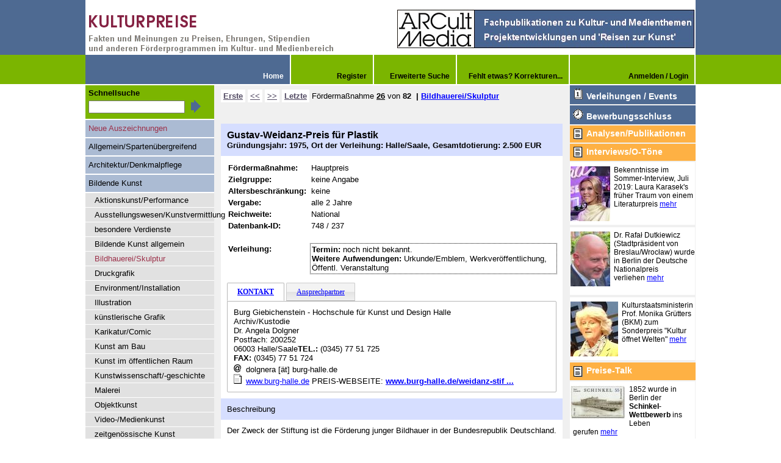

--- FILE ---
content_type: text/html; charset=utf-8
request_url: https://www.kulturpreise.de/web/preise_info.php?preisd_id=237
body_size: 6176
content:
<!DOCTYPE html PUBLIC "-//W3C//DTD XHTML 1.0 Strict//EN" "http://www.w3.org/TR/xhtml1/DTD/xhtml1-strict.dtd">
<html xmlns="http://www.w3.org/1999/xhtml" xml:lang="de" lang="de">
  <head>
   <meta name="robots" content="index, follow" />
   <meta http-equiv="Content-Type" content="text/html; charset=utf-8" />
   <title>Kulturpreise.de : Gustav-Weidanz-Preis f&uuml;r Plastik</title>	
   <meta name="description" content="Kulturpreise.de : Preise, Ehrungen, Stipendien und andere F&ouml;rderma&szlig;nahmen- Architektur/Denkmalpflege,Bildende Kunst,Darstellende Kunst,Design/Fotografie/Kunsthandwerk,Film,Literatur,Medien/Publizistik,Musik,Sonstige (u.a. &quot;Politische Kultur&quot;),Allgemein/Sparten&uuml;bergreifend,Neue Preise" />
<meta name="keywords" content="Architektur/Denkmalpflege,Bildende Kunst,Darstellende Kunst,Design/Fotografie/Kunsthandwerk,Film,Literatur,Medien/Publizistik,Musik,Sonstige (u.a. &quot;Politische Kultur&quot;),Allgemein/Sparten&uuml;bergreifend,Neue Preise,Preise, Ehrungen, Stipendien und andere F&ouml;rderma&szlig;nahmen" />
   <meta name="Classification" content="Kulturpreise, Awards" />   
   <meta name="page-topic" content="Kulturpreise, Awards" />
   <meta name="page-type" content="database"/>
   <meta name="copyright" content="ARCult Media GmbH" />  
   <meta name="Author" content="ARCult Media GmbH" />
   <meta name="DC.KeyWords" content="Architektur/Denkmalpflege,Bildende Kunst,Darstellende Kunst,Design/Fotografie/Kunsthandwerk,Film,Literatur,Medien/Publizistik,Musik,Sonstige (u.a. &quot;Politische Kultur&quot;),Allgemein/Sparten&uuml;bergreifend,Neue Preise,Preise, Ehrungen, Stipendien und andere F&ouml;rderma&szlig;nahmen"/> 
   <meta name="DC.Description" content="Kulturpreise.de : Preise, Ehrungen, Stipendien und andere F&ouml;rderma&szlig;nahmen- Architektur/Denkmalpflege,Bildende Kunst,Darstellende Kunst,Design/Fotografie/Kunsthandwerk,Film,Literatur,Medien/Publizistik,Musik,Sonstige (u.a. &quot;Politische Kultur&quot;),Allgemein/Sparten&uuml;bergreifend,Neue Preise"/>
   <meta name="DC.Creator" content="ARCult Media GmbH" />
   <meta name="DC.Publisher" content="ARCult Media GmbH" />
   <meta name="DC.Rights" content="ARCult Media GmbH"/>
   <meta name="DC.title" content="Kulturpreise.de : Gustav-Weidanz-Preis f&uuml;r Plastik" />
   
   <link rel="stylesheet" type="text/css" href="../_tpl/standard/css/zz-start1.css" media="screen, projection" />   
   <link href='http://fonts.googleapis.com/css?family=Open+Sans' rel='stylesheet' type='text/css'>
   <link rel="stylesheet" href="../_js/chosen/chosen.css" />   
   <link rel="stylesheet" type="text/css" href="../_js/fancybox/source/jquery.fancybox.css?v=2.1.2" media="screen" />
   <link rel="stylesheet" type="text/css" href="../_tpl/standard/css/zz-print.css" media="print" />
   <script src="../_js/jquery-1.9.0.min.js"  type="text/javascript"></script>
   <script src="../_tpl/standard/menu/zz_general.js" type="text/javascript"></script>
   <script src="..//_js/tabcontent.js" type="text/javascript"></script>
   <link href="..//_js/tabcontent/template1/tabcontent.css" rel="stylesheet" type="text/css" />
   <script type="text/javascript">  var _gaq = _gaq || [];  _gaq.push(['_setAccount', 'UA-6171591-6']);  _gaq.push(['_trackPageview']);  (function() {    var ga = document.createElement('script'); ga.type = 'text/javascript'; ga.async = true;    ga.src = ('https:' == document.location.protocol ? 'https://ssl' : 'http://www') + '.google-analytics.com/ga.js';    var s = document.getElementsByTagName('script')[0]; s.parentNode.insertBefore(ga, s);  })();
</script>
</head>

<body>
<div id="wrapper">
<!-- sea content="none" -->
  <div id="kopf">
  	<div id="tagline">&nbsp;</div>
	<div id="topmenu">
    <a href="index.php"><img style="float:left;border:none;" src="../_tpl/standard/grafics/clear.gif" title="Kulturpreise LOGO" width="210" height="65" /></a>
<div id="banner_top" style="float:right;margin-top:15px;"><a target="_blank" href="http://www.arcultmedia.de"><img style="border:none;" src="../_tpl/standard/grafics/banner/arcult_media_banner.jpg" title="ARCult Media BANNNER" width="490" height="65" /></a></div>    </div>
    <div id="navigation">
	<div id="register">
	  <h2 class="invisible">Main Navigation</h2>
	  <h2> <a href="index.php" class="registerItemSelected r1" onmouseover="handleHeadMenu(1,1);" onmouseout="handleHeadMenu(1,0);"  onblur="handleHeadMenu(1,0);"><span>Home</span></a> </h2>
	  <h2> <a href="register.php" class="registerItem r2" onmouseover="handleHeadMenu(2,1);" onmouseout="handleHeadMenu(2,0);" onfocus="handleHeadMenu(2,1);" onblur="handleHeadMenu(2,0);"><span>Register</span></a> </h2>
       <ul id="headmenu2" onmouseover="handleHeadMenu(2,1);" onmouseout="handleHeadMenu(2,0);" onfocus="handleHeadMenu(2,1);" onblur="handleHeadMenu(2,0);" style="visibility: hidden;">
        <li> <a href="register_ort.php" class="headmenuItem"><span>Ortsregister</span></a> </li>
        <li> <a href="register_stifter.php" class="headmenuItem"><span>Stifter-Register</span></a> </li>
        <li> <a href="register_preistraeger.php" class="headmenuItem"><span>Preisträger-Register</span></a> </li>
		</ul>
	  <h2> <a href="preis-suche.php" class="registerItem r3" onmouseover="handleHeadMenu(3,1);" onmouseout="handleHeadMenu(3,0);" onfocus="handleHeadMenu(3,1);" onblur="handleHeadMenu(3,0);"><span>Erweiterte Suche</span> </a> </h2>
	  <h2> <a href="korrekturen.php" class="registerItem r4" onmouseover="handleHeadMenu(4,1);" onmouseout="handleHeadMenu(4,0);" onfocus="handleHeadMenu(4,1);" onblur="handleHeadMenu(4,0);"><span>Fehlt etwas? Korrekturen...</span> </a> </h2>
      <ul id="headmenu4" onmouseover="handleHeadMenu(4,1);" onmouseout="handleHeadMenu(4,0);" onfocus="handleHeadMenu(4,1);" onblur="handleHeadMenu(4,0);" style="visibility: hidden;">
        <li> <a href="service.php" class="headmenuItem"><span>Service</span></a> </li>
		</ul>

            
      <h2> <a href="myreggo.php" class="registerItem r5" onmouseover="handleHeadMenu(5,1);" onmouseout="handleHeadMenu(5,0);" onfocus="handleHeadMenu(5,1);" onblur="handleHeadMenu(5,0);"><span>Anmelden / Login</span> </a> </h2>
      <ul id="headmenu5" onmouseover="handleHeadMenu(5,1);" onmouseout="handleHeadMenu(5,0);" onfocus="handleHeadMenu(5,1);" onblur="handleHeadMenu(5,0);" style="visibility: hidden;">    
		<li> <a href="myreg.php" class="headmenuItem"><span>Registrieren</span></a> </li>
		</ul>
	 

</div>	</div>
  </div>
<!-- /sea -->

<div id="hauptbereich">
	<div id="container">
                <div id="inhalt">			
                               
                <div class="showallcplus"><p>

                <a href="http://www.kulturpreise.de/web/preise_info.php?cPath=2_27&preisd_id=1752" class="pageResults_item" title=" Erste ">Erste</a>
	  
        <a href="http://www.kulturpreise.de/web/preise_info.php?cPath=2_27&preisd_id=4459" class="pageResults_item" title=" Vorherige "><<</a>
        <a href="http://www.kulturpreise.de/web/preise_info.php?cPath=2_27&preisd_id=20186" class="pageResults_item" title=" Nächste ">>></a>
       
        <a href="http://www.kulturpreise.de/web/preise_info.php?cPath=2_27&preisd_id=2370" class="pageResults_item" title=" Letzte ">Letzte</a>
        		Fördermaßnahme&nbsp;<b><u>26</u></b> von <b>82</b> <b>&nbsp;|&nbsp;<a href="http://www.kulturpreise.de/web/index.php?cName=bildende-kunst-bildhauerei_skulptur">Bildhauerei/Skulptur</a></b>
</p></div>
                <div class="articlebox bgcolhead">
                <h1 class="title">Gustav-Weidanz-Preis für Plastik</h1><p class="subtitle">Gr&uuml;ndungsjahr: 1975, Ort der Verleihung: Halle/Saale, Gesamtdotierung: 2.500 EUR</p>                
                </div>
                    
                            
             	                
                <div class="article">
			
                <table class="preisinfo">
                <tbody>
                  <tr>
                      <td class="inh">F&ouml;rderma&szlig;nahme:</td>
                      <td class="ind">Hauptpreis</td>
                  </tr>
                  <tr>
                  	<td class="inh">Zielgruppe: </td>
                    <td class="ind">
                    keine Angabe                    </td>
                  </tr>
                  <tr>
                  	<td class="inh">Altersbeschr&auml;nkung:&nbsp; </td>
                    <td class="ind">
                    keine                    </td>
                  </tr>
                  <tr>
                  	<td class="inh">Vergabe: </td>
                    <td class="ind">
                    alle 2 Jahre                    </td>
                  </tr>
                  <tr>
                  	<td class="inh">Reichweite: </td>
                    <td class="ind">
                    National                     </td>
                  </tr>
                  <tr>
                  	<td class="inh">Datenbank-ID: </td>
                    <td class="ind">
                    748&nbsp;/&nbsp;237                     </td>
                  </tr>
                  
                   
					<tr>
                  	<td class="inh">&nbsp;</td>
                    <td class="ind">&nbsp;</td>
                    </tr>
                    <tr>
                  	<td class="inh">Verleihung: </td>
                    <td class="ind" style="border: 1px dotted #000000;" >
                    <strong>Termin: </strong>noch nicht bekannt.<br /><strong>Weitere Aufwendungen:</strong> Urkunde/Emblem, Werkver&ouml;ffentlichung, &Ouml;ffentl. Veranstaltung					 
                     </td>
                  </tr>         
              </tbody>
              </table>
			<br />
			<ul class="tabs">
			<li><a href="#" rel="view1">KONTAKT</a></li>
                        <li><a href="#" rel="view2">Ansprechpartner</a></li>
            			</ul>
 
                     <div class="tabcontents">
                     <div id="view1" class="tabcontent">
                    
					Burg Giebichenstein - Hochschule für Kunst und Design Halle<br />Archiv/Kustodie<br />					Dr.&nbsp;Angela&nbsp;Dolgner<br />Postfach:&nbsp;200252<br />06003&nbsp;Halle/Saale<strong>TEL.: </strong>(0345) 77 51 725<br />
                   							<strong>FAX: </strong>(0345) 77 51 724<br />                          						    <img alt="" src="images/icons/exmail.gif">
							dolgnera [&auml;t] burg-halle.de<br />
						 
						    <img alt="" src="images/icons/exlink.gif">
							<a href=http://www.burg-halle.de target="_blank">www.burg-halle.de</a>					
							                            
												PREIS-WEBSEITE: 
                        <strong><a target="_blank" href="http://www.burg-halle.de/weidanz-stiftung.html">www.burg-halle.de/weidanz-stif ...</a></strong>                         
                                                </div>
                        
           				                        <div id="view2" class="tabcontent">

						Burg Giebichenstein - Hochschule für Kunst und Design Halle<br />                        							Dr.&nbsp;Angela&nbsp;Dolgner<br />							
							Postfach:&nbsp;20 02 52<br />06003&nbsp;Halle/Saale<br />							<strong>TEL.: </strong>(0345) 775 17 25<br />                            							<strong>FAX: </strong>(0345) 775 18 99<br />                          						  <img alt="" src="images/icons/exmail.gif">
							presse [&auml;t] burg-halle.de / dolgnera [&auml;t] burg-halle.de<br />						 							<img alt="" src="images/icons/exlink.gif">
							<a href=http://www.burg-halle.de target="_blank">www.burg-halle.de</a><br />							                            
												PREIS-WEBSEITE:&nbsp;

                            <strong><a target="_blank" href="http://www.burg-halle.de">www.burg-halle.de ...</a></strong>
                        </div>                        
                        </div>
		  </div>	 
          <div class="articlebox bgcolhead">Beschreibung </div>
          <div class="article">
			  Der Zweck der Stiftung ist die Förderung junger Bildhauer in der Bundesrepublik Deutschland.<br />&nbsp;<br />Preisgeld richtet sich nach Ertrag aus dem Stiftungskapital und betrug in den letzten Jahren jeweils 2500,- Euro.			  </div>
              
    
         <div class="articlebox bgcolhead">Bewerbung / Teilnahmebedingungen</div>
         <div class="article">

			
				<strong>Bewerbung:</strong>&nbsp;Nicht möglich&nbsp;<img alt="" src="images/icons/i_check_minus.gif"><br /><br /><br /><strong>Teilnahmebedingungen:<br /></strong>Die Kandidaten müssen ihren ständigen Wohnsitz in der Bundesrepublik haben. Es können Fotografien eingereicht werden.<br />          </div>
		  
         <div class="articlebox bgcolhead">Wer w&auml;hlt aus?</div>
         <div class="article">
            <strong>Vergabe durch:</strong>&nbsp;Vertreter der Stifter / Vergabeinstitutionen<br /><br /><br /><br /><strong>Mitglieder:</strong><br /><strong>2006:</strong>&nbsp;Bernd Göbel, Bernd Hanisch, Ulrich Klieber, Ingrid Mössinger, Katja Schneider&nbsp;|&nbsp;<strong>2004:</strong>&nbsp;Bernd Göbel, Bernd Hanisch, Ulrich Klieber, Katja Schneider&nbsp;|&nbsp;<strong>2002:</strong>&nbsp;Ludwig Ehrler, Bernd Göbel, Bernd Hanisch, Ulrich Klieber, Katja Schneider&nbsp;		  </div>
         <br /><div class="articlebox bgcolhead">Gef&ouml;rderte/Geehrte</div><div class="article">
<ul class="tabs">
<li><a href="#" rel="2006">2006</a></li>
<li><a href="#" rel="2004">2004</a></li>
<li><a href="#" rel="2002">2002</a></li>
<li><a href="#" rel="1998">1998</a></li>
<li><a href="#" rel="1996">1996</a></li>
<li><a href="#" rel="1994">1994</a></li>
<li><a href="#" rel="1992">1992</a></li>
<li><div style="height:30px;width:100%;">&nbsp;</div></li>
<li><a href="#" rel="1989">1989</a></li>
<li><a href="#" rel="1985">1985</a></li>
<li><a href="#" rel="1983">1983</a></li>
<li><a href="#" rel="1980">1980</a></li>
<li><a href="#" rel="1979">1979</a></li>
<li><a href="#" rel="1978">1978</a></li>
<li><a href="#" rel="1977">1977</a></li>
<li><div style="height:30px;width:100%;">&nbsp;</div></li>
<li><a href="#" rel="1976">1976</a></li>
<li><a href="#" rel="1975">1975</a></li>
</ul>

<div class="tabcontents">
<div id="2006" class="tabcontent">
<ul>
<li>Sarah Esser</li>
<li>Anne Kückelhaus</li>
</ul>
</div>
<div id="2004" class="tabcontent">
<ul>
<li>Anna-Kavata Mbiti</li>
</ul>
</div>
<div id="2002" class="tabcontent">
<ul>
<li>Janusz Janczy</li>
</ul>
</div>
<div id="1998" class="tabcontent">
<ul>
<li>Susanne Ring</li>
<li>Carl Constantin Weber</li>
</ul>
</div>
<div id="1996" class="tabcontent">
<ul>
<li>Bruno Raetsch</li>
</ul>
</div>
<div id="1994" class="tabcontent">
<ul>
<li>Bärbel Dieckmann</li>
</ul>
</div>
<div id="1992" class="tabcontent">
<ul>
<li>Michael Weihe</li>
</ul>
</div>
<div id="1989" class="tabcontent">
<ul>
<li>Michael Mohns</li>
</ul>
</div>
<div id="1985" class="tabcontent">
<ul>
<li>Reinhard Buch</li>
</ul>
</div>
<div id="1983" class="tabcontent">
<ul>
<li>Uwe Kracht</li>
<li>Robert Metzkes</li>
</ul>
</div>
<div id="1980" class="tabcontent">
<ul>
<li>Reinhard Jacob</li>
<li>Christoph Reichenbach</li>
</ul>
</div>
<div id="1979" class="tabcontent">
<ul>
<li>Sabrina Grzimek</li>
</ul>
</div>
<div id="1978" class="tabcontent">
<ul>
<li>Wolfgang Dreysse</li>
<li>Sonja Eschefeld</li>
</ul>
</div>
<div id="1977" class="tabcontent">
<ul>
<li>Horst Brühmann</li>
<li>Dietmar Lenz</li>
</ul>
</div>
<div id="1976" class="tabcontent">
<ul>
<li>Johannes Baumgärtner</li>
</ul>
</div>
<div id="1975" class="tabcontent">
<ul>
<li>Bernd Göbel</li>
<li>Emerita Pansowová</li>
</ul>
</div></div><br /></div>          <div class="articlebox bgcolhead">Finanzierung</div>
			<div class="article">
            <strong>Tr&auml;ger/Stifter:<br /></strong>Gustav-Weidanz-Stiftung<br />Gustav Weidanz<br />Burg Giebichenstein - Hochschule für Kunst und Design Halle<br /><br />			
          </div>


                    <div class="articlebox bgcolhead">Spartenzuordnung</div>
            <div class="article">
         	<table class="preisinfo">
         <tr><td>Bildende Kunst&nbsp;&gt;&nbsp;Bildhauerei/Skulptur</td><td>&nbsp;Hauptsparte</td><td style="width:10%">&nbsp;</td></tr>          </table>
        
          </div>       
                 
                 
                 
                               </div> 
                <!-- /inhalt -->
 	</div> <!-- container -->
    <!-- sea content="none" --> 
    <div id="lcol">
				<div id="bmenu">
                <div id="cselector">
            	       			</div> 
                                     <div id="search">
    <span><strong>Schnellsuche</strong></span>
    <form method="get" action="preis-suche.php" id="quick_find" name="quick_find">
    <input type="hidden" value="0" name="sind">
    <input type="text" class="qsearch" value="" name="keyw">
    <input type="image" border="0" title=" Schnellsuche&nbsp;Preisname " alt="Schnellsuche&nbsp;Preisname" src="../_tpl/standard/grafics/button_quick_find.gif"></form>
    </div>
     <span class="nav"><a class="acc accb" href="neue_preise.php">Neue Auszeichnungen </a></span><span class="nav"><a href="http://www.kulturpreise.de/web/index.php?cName=allgemein_spartenuebergreifend">Allgemein/Sparten&uuml;bergreifend </a></span>
<span class="nav"><a href="http://www.kulturpreise.de/web/index.php?cName=architektur_denkmalpflege">Architektur/Denkmalpflege </a></span>
<span class="nav"><a href="http://www.kulturpreise.de/web/index.php?cName=bildende-kunst">Bildende Kunst </a></span>
<span class="navsub"><a href="http://www.kulturpreise.de/web/index.php?cName=bildende-kunst-aktionskunst_performance">Aktionskunst/Performance </a></span>
<span class="navsub"><a href="http://www.kulturpreise.de/web/index.php?cName=bildende-kunst-ausstellungswesen_kunstvermittlung">Ausstellungswesen/Kunstvermittlung </a></span>
<span class="navsub"><a href="http://www.kulturpreise.de/web/index.php?cName=bildende-kunst-besondere-verdienste">besondere Verdienste </a></span>
<span class="navsub"><a href="http://www.kulturpreise.de/web/index.php?cName=bildende-kunst-bildende-kunst-allgemein">Bildende Kunst allgemein </a></span>
<span class="navsub"><a class="acc" href="http://www.kulturpreise.de/web/index.php?cName=bildende-kunst-bildhauerei_skulptur">Bildhauerei/Skulptur </a></span>
<span class="navsub"><a href="http://www.kulturpreise.de/web/index.php?cName=bildende-kunst-druckgrafik">Druckgrafik </a></span>
<span class="navsub"><a href="http://www.kulturpreise.de/web/index.php?cName=bildende-kunst-environment_installation">Environment/Installation </a></span>
<span class="navsub"><a href="http://www.kulturpreise.de/web/index.php?cName=bildende-kunst-illustration">Illustration </a></span>
<span class="navsub"><a href="http://www.kulturpreise.de/web/index.php?cName=bildende-kunst-kuenstlerische-grafik">k&uuml;nstlerische Grafik </a></span>
<span class="navsub"><a href="http://www.kulturpreise.de/web/index.php?cName=bildende-kunst-karikatur_comic">Karikatur/Comic </a></span>
<span class="navsub"><a href="http://www.kulturpreise.de/web/index.php?cName=bildende-kunst-kunst-am-bau">Kunst am Bau </a></span>
<span class="navsub"><a href="http://www.kulturpreise.de/web/index.php?cName=bildende-kunst-kunst-im-oeffentlichen-raum">Kunst im &ouml;ffentlichen Raum </a></span>
<span class="navsub"><a href="http://www.kulturpreise.de/web/index.php?cName=bildende-kunst-kunstwissenschaft_geschichte">Kunstwissenschaft/-geschichte </a></span>
<span class="navsub"><a href="http://www.kulturpreise.de/web/index.php?cName=bildende-kunst-malerei">Malerei </a></span>
<span class="navsub"><a href="http://www.kulturpreise.de/web/index.php?cName=bildende-kunst-objektkunst">Objektkunst </a></span>
<span class="navsub"><a href="http://www.kulturpreise.de/web/index.php?cName=bildende-kunst-video_medienkunst">Video-/Medienkunst </a></span>
<span class="navsub"><a href="http://www.kulturpreise.de/web/index.php?cName=bildende-kunst-zeitgenoessische-kunst">zeitgen&ouml;ssische Kunst </a></span>
<span class="nav"><a href="http://www.kulturpreise.de/web/index.php?cName=darstellende-kunst">Darstellende Kunst </a></span>
<span class="nav"><a href="http://www.kulturpreise.de/web/index.php?cName=design_gestaltung">Design/Gestaltung </a></span>
<span class="nav"><a href="http://www.kulturpreise.de/web/index.php?cName=film">Film </a></span>
<span class="nav"><a href="http://www.kulturpreise.de/web/index.php?cName=literatur">Literatur </a></span>
<span class="nav"><a href="http://www.kulturpreise.de/web/index.php?cName=medien_publizistik">Medien/Publizistik </a></span>
<span class="nav"><a href="http://www.kulturpreise.de/web/index.php?cName=musik">Musik </a></span>
<span class="nav"><a href="http://www.kulturpreise.de/web/index.php?cName=weitere-ua-politische-kultur">Weitere (u.a. Politische Kultur) </a></span>
     <div id="sponsors">
            <br />
            <h2>&nbsp;Die Online-Ausgabe des<br> 
            &nbsp;Handbuchs der Kulturpreise</h2>
            &nbsp;ist ein Service der
            <a href="http://www.arcultmedia.de"><img width="200" title="ARCult Media" style="border:none;" src="../_tpl/standard/grafics/service_ARCULTMedia.gif"></a>
            
            <br />
           </div>        		</div> <!-- /bmenu --> 
      </div> <!-- lcol -->
      <!-- /sea -->		
       	 <div id="rcol">
     <div class="rbox">    
     <img src="../_tpl/standard/grafics/notiz2.gif"> <a href="termine.php" class="colright">Verleihungen / Events</a></div>
     <div class="rbox"><img src="../_tpl/standard/grafics/uhr.gif"> <a href="bewerbungsschluss.php" class="colright">Bewerbungsschluss</a></div>
      
     <div class="rboxc"><img src="../_tpl/standard/grafics/rubriken_icon_sm.gif"> <a href="analysen.php">Analysen/Publikationen</a></div>
          <div class="rboxc"><img src="../_tpl/standard/grafics/rubriken_icon_sm.gif"> <a href="interview.php">Interviews/O-T&ouml;ne</a></div>
	 <div class="article" style="overflow: hidden;" ><img align="left" src="./photos/102/de/mcith/mcith_Laura_Karasek.jpg" alt="Bild" style="border: 1px solid #fff;margin: 3px 5px 5px 0;"><p>Bekenntnisse im Sommer-Interview, Juli 2019: Laura Karasek's früher Traum von einem Literaturpreis&nbsp;<a href="interview.php?aid=102">mehr</a></p><br style="clear:all;" /></div>
<div class="article" style="overflow: hidden;" ><img align="left" src="./photos/95/de/mcith/mcith_Dutkiewicz.JPG" alt="Bild" style="border: 1px solid #fff;margin: 3px 5px 5px 0;"><p>Dr. Rafał Dutkiewicz (Stadtpräsident von Breslau/Wrocław) wurde in Berlin der Deutsche Nationalpreis verliehen&nbsp;<a href="interview.php?aid=95">mehr</a></p><br style="clear:all;" /></div>
<div class="article" style="overflow: hidden;" ><img align="left" src="./photos/94/de/mcith/mcith_Grutters.jpg" alt="Bild" style="border: 1px solid #fff;margin: 3px 5px 5px 0;"><p>Kulturstaatsministerin Prof. Monika Grütters (BKM) zum Sonderpreis "Kultur öffnet Welten"&nbsp;<a href="interview.php?aid=94">mehr</a></p><br style="clear:all;" /></div>
     <div class="rboxc"><img src="../_tpl/standard/grafics/rubriken_icon_sm.gif"> <a href="preise_talk.php">Preise-Talk</a></div>
     <div class="article" style="overflow: hidden;" ><img align="left" src="./photos/45/de/mcith/mcith_Briefmarke_Karl_Friedrich_Schinkel.jpg" alt="Bild" style="border: 1px solid #fff;margin: 3px 5px 5px 0;"><p>1852 wurde in Berlin der <strong>Schinkel-Wettbewerb</strong> ins Leben gerufen&nbsp;<a href="preise_talk.php?aid=45">mehr</a></p><br style="clear:all;" /></div>
     <div class="rboxc"><img src="../_tpl/standard/grafics/rubriken_icon_sm.gif"> <a href="preisfragen.php">Preisfragen</a></div>
    <div class="article" style="overflow: hidden;" ><img align="left" src="./photos/10/de/mcith/mcith_Kulturpreise.jpg" alt="Bild" style="border: 1px solid #fff;margin: 3px 5px 5px 0;"><p>Wie kommt man ins <strong>Handbuch der Kulturpreise?</strong>&nbsp;<a href="preisfragen.php?aid=10">mehr</a></p><br style="clear:all;" /></div>
	
     </div> <!-- rcol --> 
   <div style="clear:both;"></div>
</div><!-- /hauptbereich-->
</div><!-- /wrapper-->
<!-- sea content="none" -->
<div id="footer">
<div id="foo">
	<div class="widget"><div class="wi">
    <p style="font-weight:bold;">wurde unterst&uuml;tzt von</p>
    <p><a target="_blank" href="http://www.bundesregierung.de/Webs/Breg/DE/Bundesregierung/BeauftragterfuerKulturundMedien/beauftragter-fuer-kultur-und-medien.html"><img width="200" src="../_tpl/standard/grafics/sponsor_BKM.gif" style="border:none;" title="BKM"></a></p>
    </div> 
    </div>
    <div class="widget wl"><div class="wil">
    <p style="font-weight:bold;">Die Online-Ausgabe des Handbuchs der Kulturpreise</p>
    <p style="font-weight:bold;">ist ein Service der <a href="http://www.arcultmedia.de">ARCult Media GmbH</a>, K&ouml;ln</p>
    <p>&nbsp;</p>
    <p style="font-weight:bold;">Kulturpreise.de | &copy; 2013 | <a href="impressum.php">Impressum</a> | <a href="ueber_uns.php"> &Uuml;ber uns</a> | <a href="kontakt.php"> Kontakt</a></p>
    <p>created by <a href="http://www.medianale.com" target="_blank">medianale group</a></p>
    </div>
    </div>
    <div class="widget wr"><div class="wir">
    <p style="font-weight:bold;"></p>
    <p></p>
    <p></p>
    </div>
  </div>
</div> <!-- /sea -->
</div>
  </body>
</html>

--- FILE ---
content_type: text/css
request_url: https://www.kulturpreise.de/_tpl/standard/menu/zz-register.css
body_size: 1357
content:

.invisible {
	display: none !important;
	}
	
.small {
	font-size: 0.9em;
	}

#navigation {
position:absolute;
margin: 0 0 0 0;	
width: 1000px;

}

#register {
	font-family:Arial, Helvetica, sans-serif;
	/* position: absolute; */
	margin-left: 212px; 
	/* top: 71px; */
	height: 27px;
	z-index: 1000;
	}

#register h2 {
	display: inline;
	overflow: hidden;
}

#register h2, #register h3, #register h4 {
	font-size:100%;
	font-weight: bold;
	/* letter-spacing: -0.02em;
	font-variant: small-caps; */
	}

	
#register a {
	color:#000;
	text-decoration:none;
}

#register ul li a {
	color:#fff;
	font-weight:bold;
}	
#register ul li a:hover {
	color:#fff;
}
#register a:hover {
	color:#fff;
	text-decoration:none;
}



.registerItem, .registerItemSelected {
	font-size: 0.85em;
	text-align: left;
	float: left;
	background-color: #7BB500;
	border-right: 2px solid #fff;
	/* background-image: url(../grafics/trans5.png);
	background-repeat: repeat; */
	width: 95px; 
	/* border-bottom: 1px solid white; */
	padding-left: 5px;
	padding-right: auto;
    height:48px;
	/* padding-top:22px; */
	}
.registerItem span, .registerItemSelected span{
	display:block;
	padding-top:28px;
	padding-right: 10px; 
	float:right;
}

.registerItemSelected {
	color: #000;	
	/* background-color: #94B3C5; */
	}
#register a.registerItem.r1{
	color: #000;
	/* background-color: #94B3C5; */
	}

#register a.registerItemSelected { 	color: #000; }
#register a.registerItemSelected.r1{color: #FFF; background-color: #4E6A92;}
#register a.registerItemSelected.r2{color: #FFF; background-color: #4E6A92;}
#register a.registerItemSelected.r3{color: #FFF; background-color: #4E6A92;}	
#register a.registerItemSelected.r4{color: #FFF; background-color: #4E6A92;}
#register a.registerItemSelected.r5{color: #FFF; background-color: #4E6A92;}
#register a.registerItemSelected.r6{color: #FFF; background-color: #4E6A92;}

#register a.registerItem.r1:hover, a.registerItem.r1:focus {color: #FFF; background-color: #4E6A92; }
#register a.registerItem.r2:hover, a.registerItem.r2:focus {color: #FFF; background-color: #4E6A92; }
#register a.registerItem.r3:hover, a.registerItem.r3:focus {color: #FFF; background-color: #4E6A92; }
#register a.registerItem.r4:hover, a.registerItem.r4:focus {color: #FFF; background-color: #4E6A92; }
#register a.registerItem.r5:hover, a.registerItem.r5:focus {color: #FFF; background-color: #4E6A92; }
#register a.registerItem.r6:hover, a.registerItem.r6:focus {color: #FFF; background-color: #4E6A92; }

.r1{
	border-right: 2px solid #fff;
	width:118px;  
    w\idth: 118px;
}

.r2{
	border-right: 2px solid #fff;
	width:129px;  
    w\idth: 129px;
	/* background-color: #94B3C5; */
}
.r3 {
    border-right: 2px solid #fff;
	width:129px;  
    w\idth: 129px;
}

.r4 {
	border-right: 2px solid #fff;
	width:180px;  
    w\idth: 178px;
	/* background-color: #94B3C5; */
}

.r5 {
	border-right: 2px solid #fff;
	width:199px;  
    w\idth: 199px;
	border-right: 2px solid #fff;
	/* background-color: #94B3C5; */
}
.r6 {
	width:108px;  
    w\idth: 108px;
	border-right:none;
	/* background-color: #94B3C5; */
}
.r7 {
	width:126px;  
    w\idth: 125px;
	/* background-color: #94B3C5; */
}

#headmenu1, #headmenu2, #headmenu3, #headmenu4, #headmenu5, #headmenu6 , #headmenu7 {
	display: inline;
	position: absolute;
	top: 50px;
	left: 0px;
	padding: 0;
	margin: 0;
	visibility: hidden; /* MOVE SIZES TO JS CAUSE OF ACCESSIBILITY AND DELETE VISIBILITY!!!! */
	z-index: 100;
	width: 150px;
	/* border: 1px solid; border-color: white Black Black white; */
	overflow: hidden;
	w\idth: 150px;
	}

#headmenu1 { left: 211px;} 
#headmenu2 { left: 337px; width: 160px;} 
#headmenu3 { left: 473px;}
#headmenu4 { left: 609px;width: 183px;}
#headmenu5 { left: 794px;width: 205px; }
#headmenu6 { left: 866px;}
/* #headmenu7 { left: 676px; width: 280px; border: 1px solid #000; margin-top:75px; padding: 5px; background-color: #e1e2ff;  } */
#headmenu1 li, #headmenu2 li, #headmenu3 li, #headmenu4 li, #headmenu5 li, #headmenu6 li,#headmenu7 li{
	display: inline;
	padding: 0 0 0 0;
	margin: 0;
	}
.headmenuItem {
	z-index: 100;
	font-size: 0.9em;
	display: block;
	background-color: #E1E1E1;
	width: 100%; 
	margin-right: 0;
	padding: 0.6em 2px 0.6em 10px;
	border: 0;
	border-bottom: 2px solid white;
	}

#headmenu1 .headmenuItem { background-color: #BD2E38; color:#FFF; }
#headmenu2 .headmenuItem { background-color: #4E6A92; color:#FFF; }
#headmenu3 .headmenuItem { background-color: #486490; color:#FFF; }
#headmenu4 .headmenuItem { background-color: #4E6A92; color:#FFF; }
#headmenu5 .headmenuItem { background-color: #FF922E; color:#FFF; }
#headmenu6 .headmenuItem { background-color: #638058; color:#FFF; }
	
.hll{background-color : #f90;}

.headmenuItem:hover, .headmenuItem:focus { background-color: #AEAEAE;}
#headmenu1 .headmenuItem:hover, #headmenu1 .headmenuItem:focus { background-color: #AEAEAE;}
#headmenu2 .headmenuItem:hover, #headmenu2 .headmenuItem:focus { background-color: #AEAEAE;}
#headmenu3 .headmenuItem:hover, #headmenu3 .headmenuItem:focus { background-color: #AEAEAE;}
#headmenu4 .headmenuItem:hover, #headmenu4 .headmenuItem:focus { background-color: #AEAEAE;}
#headmenu5 .headmenuItem:hover, #headmenu5 .headmenuItem:focus { background-color: #AEAEAE;}
#headmenu6 .headmenuItem:hover, #headmenu6 .headmenuItem:focus { background-color: #AEAEAE;}

#headmenuItem span {
	display:none;
}
#headmenuItem ul span.trennstelle {
	display:inline;
	margin-left:-14px;
	color:#000;
	border-bottom:none;
}